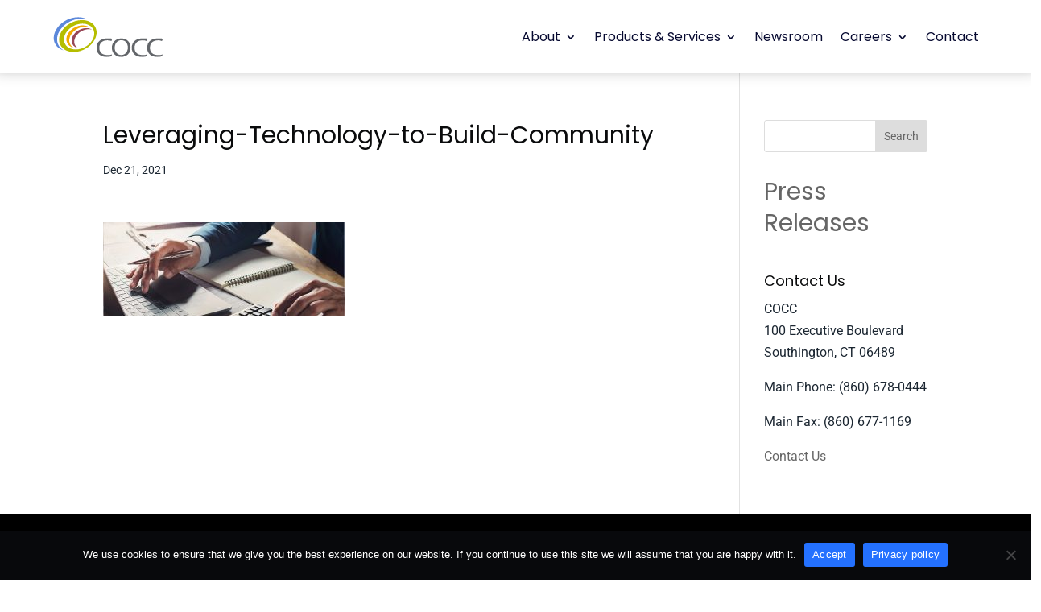

--- FILE ---
content_type: text/css
request_url: https://www.cocc.com/wp-content/themes/Divi-child/style.css?ver=4.27.4
body_size: 3906
content:
/*
Theme Name:		Divi Child
Theme URI:		/Divi-child/
Description:	Divi Child Theme
Author: 		Elegant Themes
Author URI: 	https://www.elegantthemes.com
Template:   	Divi
Version:		4.23.2
License:		GNU General Public License v2 or later
License URI:	http://www.gnu.org/licenses/gpl-2.0.html
Tags:			light, dark, two-columns, right-sidebar, responsive-layout, accessibility-ready
Text Domain:	divichild
Updated:		August 22, 2024 
*/


/* CSS Document */

.et_pb_text { margin: 0 auto !important; } 


/****************** Custom Classes ******************
	/*Alignment*/
		.pm-content-align {	display: flex; flex-wrap: wrap; align-content: center; }
		.pm-vertical-align, .pm-valign { align-items: center; align-content: center; align-self: center; }
	/*Text Spans*/
		/*blue*/ 
		.blue_text { color: #2471ff !important; }
		/*semi-bold*/
		.semibolded_text { font-weight:600; }
		.semibolded_blue { font-weight: 600; color: #2471ff !important; }		
		/*bold*/
		.bolded_header, .bolded_text { font-weight: 700; }
		.blue_bolded, .bolded_blue { font-weight: 700; color: #2471ff !important; }
		/*All Caps*/
		.pm-caps { text-transform: uppercase; font-weight:300; letter-spacing:.03em; }
	/*blue stats text preset*/
		.blue_stat h1, .blue_stat h2, .blue_stat h3, .blue_stat h4, .blue_stat h5, .blue_stat h6 { color: #2471ff; font-weight:600 !important; }
	/*number counter widget*/
		.pm_counter .et_pb_number_counter_0 .counter { font-size: clamp(36px, 6vw, 55px) !important; }	
	/* Team Member Bios */
		.smebio h2, .smebio h1 { font-weight: 500; color: #2471ff !important; }
		.et_pb_post_title .smebio h1 { font-size: clamp(56px, 6vw, 66px)!important; }

/****************** FI JOB BOARD ******************/
		.job-manager-info > ul.meta > li::marker { visibility: collapse; color: #fff !important; }
		.pm_jobs .job_listings .tagline {font-weight: normal !important; line-height: 1.4em !important;  color: #1b2631; letter-spacing: 0;}
		.pm_jobs .job_listings .location { color: #000 !important;} 
		.pm_jobs .job_listings .company { color: #2471ff !important;} 
		.pm_jobs .job_listings h3 { font-size: clamp(20px, 6vw, 26px) !important; letter-spacing: 0; }
	/*Desktop*/  @media all and (min-width:981px){
		.pm_jobs h1 { font-size: clamp(60px, 6vw, 66px) !important; }
		.pm_jobs h2 { font-size: clamp(40px, 6vw, 42px) !important; }
		.pm_jobs h3 { font-size: clamp(34px, 6vw, 32px) !important; }
		.pm_jobs h4 { font-size: clamp(26px, 6vw, 30px) !important; }
		.pm_jobs h5 { font-size: clamp(22px, 6vw, 26px) !important; }
		.pm_jobs h6 { font-size: clamp(16px, 6vw, 20px) !important; }
		.pm_jobs p, .pm_jobs ul, .pm_jobs li, .pm_jobs ol, .pm_jobs blockquote { font-size: clamp(16px, 6vw, 18px); }
	}
	/*Tablet & Mobile*/ @media all and (max-width:980px){
		.pm_jobs h1 { font-size: clamp(32px, 6vw, 60px) !important; }
		.pm_jobs h2 { font-size: clamp(26px, 6vw, 46px) !important; }
		.pm_jobs h3 { font-size: clamp(24px, 6vw, 26px) !important; }
		.pm_jobs h4 { font-size: clamp(22px, 6vw, 26px) !important; }
		.pm_jobs h5 { font-size: clamp(18px, 6vw, 22px) !important; }
		.pm_jobs h6 { font-size: clamp(16px, 6vw, 19px) !important; }
		.pm_jobs p, .pm_jobs ul, .pm_jobs li, .pm_jobs ol, .pm_jobs blockquote { font-size: clamp(14px, 6vw, 16px); }
	}

/****************** Title/Header Styles ******************/
	.pm_header_style h5 { text-transform: uppercase; font-weight:300; letter-spacing:.06em;}
	.pm_blog header { font-size: clamp(18px, 6vw, 22px) !important; font-weight: 500 !important; }
	/*Desktop*/  @media all and (min-width:981px){
		.pm_header_style h1.entry-title { font-size: clamp(46px, 6vw, 60px)!important; letter-spacing: -0.04em; padding: 0; margin: auto; }
		.pm_header_style h1 { font-size: clamp(66px, 6vw, 76px) !important; }
		.pm_header_style h2 { font-size: clamp(32px, 6vw, 55px) !important; }
		.pm_header_style h3 { font-size: clamp(26px, 6vw, 28px) !important; }
		.pm_header_style h4 { font-size: clamp(24px, 6vw, 24px) !important; }
		.pm_header_style h5 { font-size: clamp(20px, 6vw, 22px) !important; }
		.pm_header_style h6 { font-size: clamp(16px, 6vw, 18px) !important; }
		.pm_header_style p { font-size: clamp(14px, 6vw, 18px); }
		.dipl_blog_slider_post_title { font-size: clamp(22px, 6vw, 26px) !important; font-weight: 500 !important; }
		.Intro-copy {text-transform: uppercase; font-weight:300; letter-spacing:.03em;}
		.intro-paragraph, .pm_header_style h6 {font-size: clamp(14px, 6vw, 16px);font-family: 'Poppins' !important; font-weight: normal; line-height: 1.3em !important; }
		
	}
	/*Tablet & Mobile*/  @media all and (max-width:980px){
		.pm_header_style h1.entry-title { font-size: clamp(38px, 6vw, 50px)!important; letter-spacing: -0.04em; padding: 0; margin: auto; }
		.pm_header_style h1 { font-size: clamp(52px, 6vw, 66px) !important; }
		.pm_header_style h2 { font-size: clamp(32px, 6vw, 42px) !important; }
		.pm_header_style h3 { font-size: clamp(26px, 6vw, 28px) !important; }
		.pm_header_style h4 { font-size: clamp(24px, 6vw, 24px) !important; }
		.pm_header_style h5 { font-size: clamp(18px, 6vw, 22px) !important; }
		.pm_header_style h6 { font-size: clamp(16px, 6vw, 18px) !important; }
		.pm_header_style p { font-size: clamp(14px, 6vw, 16px); }
	}

/****************** Text Styles ******************/
	/*Desktop*/  @media all and (min-width:981px){
		.pm_text_style h1 { font-size: clamp(60px, 6vw, 66px) !important; }
		.pm_text_style h2 { font-size: clamp(40px, 6vw, 50px) !important; }
		.pm_text_style h3 { font-size: clamp(30px, 6vw, 32px) !important; }
		.pm_text_style h4 { font-size: clamp(26px, 6vw, 30px) !important; }
		.pm_text_style h5 { font-size: clamp(22px, 6vw, 26px) !important; }
		.pm_text_style h6 { font-size: clamp(18px, 6vw, 20px) !important; }
		.pm_text_style p, .pm_text_style ul, .pm_text_style li, .pm_text_style ol, .pm_text_style blockquote { font-size: clamp(14px, 6vw, 16px); }	
	}

	/*Tablet & Mobile*/ @media all and (max-width:980px){
		.pm_text_style h1 { font-size: clamp(46px, 6vw, 56px) !important; }
		.pm_text_style h2 { font-size: clamp(32px, 6vw, 42px) !important; }
		.pm_text_style h3 { font-size: clamp(26px, 6vw, 28px) !important; }
		.pm_text_style h4 { font-size: clamp(24px, 6vw, 26px) !important; }
		.pm_text_style h5 { font-size: clamp(18px, 6vw, 22px) !important; }
		.pm_text_style h6 { font-size: clamp(16px, 6vw, 18px) !important; }
		.pm_text_style p, .pm_text_style ul, .pm_text_style li,	.pm_text_style ol, .pm_text_style blockquote { font-size: clamp(12px, 6vw, 14px); }
	}	
	/*margins + padding*/
		.pm_text_style h1 { padding: 0; margin: 5px auto; }
		.pm_text_style h2 { padding: 0; margin: 5px auto; }
		.pm_text_style h3 { padding: 0; margin: 30px auto auto auto;}
		.pm_text_style h4 { padding: 0; margin: 5px auto; }
		.pm_text_style h5, .dipl_blog_slider_post_title { margin: 5px auto; padding: 0; }
		.pm_text_style h6 { padding: 0; margin: 5px auto; }
		.pm_text_style p { margin: 5px auto; }
		.pm_text_style ul, .pm_text_style li, .pm_text_style ol { padding: 0; margin: auto auto 2px auto; }
		.pm_text_style ul + p, .pm_text_style li + p, .pm_text_style ol + p { margin-top: 15px; }
		.pm_text_style ul + h3, .pm_text_style li + h3, .pm_text_style ol + h3 { margin-top: 40px; }
		.pm_text_style p + h1, .pm_text_style p + h2, .pm_text_style p + h3, .pm_text_style p + h4, .pm_text_style p + h5, .pm_text_style p + h6 { margin-top: 30px; }

/*Post Title Widget*/
	.pm_header_style .et_pb_post_title_0, .pm_header_style .et_pb_title_container{
		padding: 0 !important;
		margin: 0 !important;
	}
	.pm_header_style .et_pb_title_meta_container {
		font-size: clamp(16px, 6vw, 20px) !important; 
		padding: 5px 0 !important;
		margin: 0 !important;
	}
	
	.pm_header_style .et_pb_title_featured_container img { 
		object-fit: cover !important;
		margin: 20px 0;
	}

/*DP Blog Slider Widget*/
	.pm_blog_slider h3.dipl_blog_slider_post_title{
		font-size: clamp(20px, 6vw, 24px) !important; 
		font-weight:600 !important; 
		margin: 3px 0 !important;  
		padding: 0 !important;	
	}
	.pm_blog_slider .dipl_blog_slider_content {  
		margin: 0 !important;  
		padding: 0 !important;	
	}
	.pm_blog_slider .dipl_blog_slider_meta { 
		font-family: 'Poppins' !important; 
		font-weight: normal; 
		font-size: clamp(16px, 6vw, 17px) !important; 
		margin: 2px 0 !important;  
		padding: 0 !important;	
	}
	.pm_blog_slider .dipl_blog_slider_content_wrapper{ 
		align-content: center; 
		align-self: center; 
	}
	.pm_blog_slider .dipl_blog_slider_image_wrapper img{ 
		object-fit: cover !important; 
		object-position: center !important;
		max-height: 350px; 
	}

/*** Blog Widget ***/
	.pm_blog article.et_pb_post .entry-title { 
		font-size: clamp(20px, 6vw, 24px) !important; 
		font-weight:600; 
	}
	.pm_blog article.et_pb_post .post-content {
		font-size: clamp(14px, 6vw, 17px) !important;
		letter-spacing: .01em;
	}
	.pm_blog article.et_pb_post .post-meta { 
		font-family: 'Poppins' !important; 
		font-size: clamp(16px, 6vw, 18px) !important; 
		font-weight: normal; 
	}
	@media all and (min-width:981px){
		.pm_blog article.et_pb_post {
			width: 100% !important;
			padding: 0;
			position:relative;
			vertical-align: middle !important;
		} 
		.pm_blog article.et_pb_post .entry-title,
		.pm_blog article.et_pb_post .post-meta, 
		.pm_blog article.et_pb_post .post-content {
			display: flex;
			max-width: 70%;
			margin: 0; 	
			padding: 3px 0 3px 40px;
		}
		.pm_blog article.et_pb_post .post-meta > .published { padding-right:5px; }
		.pm_blog article.et_pb_post .post-meta > a[rel="tag"] { padding-left: 5px; }
		/*img*/
		.pm_blog article.et_pb_post .et_pb_image_container, .pm_blog article.et_pb_post .entry-featured-image-url  {
			display: flex;
			float: left;
			object-fit: cover !important;
			align-items: stretch;
			max-height: 200px !important;
			padding: 0 ;
			margin: 0; 
		}
		.pm_blog article.et_pb_post .entry-featured-image-url img, .pm_blog article.et_pb_post >img  {		
			object-fit: cover !important;
			object-position: center;
			max-width: 300px;
			padding: 0;
			margin: 0;
		}
	}

/*** Blog Widget END ***/
/*** Supreme Content Timeline Widget***/
.pm_timeline .dsm-timeline-content {
	margin: 15px !important;
	padding: 0 !important;
	flex: 1 !important;
}
.pm_timeline .dsm-description li {
	margin-left: 25px !important;
	list-style-type: square;
}
.pm_timeline .dsm-description ul {
	padding-bottom: 0 !important;
}
.pm_timeline .dsm-image-wrapper .dsm-image {
	width: 200px!important; 
	min-height: 150px!important;
	max-height: 250px !important;
	display: flex!important;
	align-self: stretch!important; 
}
.pm_timeline .dsm-image-wrapper .dsm-image img{
	width: 100% !important; 
	height: auto !important;
  	object-fit: cover !important; 
	align-self: stretch !important; 
	border-radius: 10px !important;
}

/******************** WP Form ********************/
		.pm-wpform { padding:0!important; margin:0!important; background-color:#fff!important; border:none!important; }
		.pm-wpform h1 { line-height:1.3em!important; padding:0!important; margin:0!important; font-weight:500!important; }
		.pm-wpform h2 { line-height:1.3em!important; padding:0!important; margin:0!important; font-weight:500!important; } 
		.pm-wpform h3 { line-height:1.3em!important; padding:0!important; margin:0!important; font-weight:500!important; } 
		.pm-wpform h4 { line-height:1.3em!important; padding:0!important; margin:0!important; font-weight:500!important; }
		.pm-wpform h5 { line-height:1.3em!important; padding:0!important; margin:0!important; font-weight:300!important; 
			text-transform:uppercase!important; letter-spacing:.03em!important; }
		.pm-wpform h6 { line-height:1.3em!important; padding:0!important; margin:0!important; font-weight:600!important; color: #2471ff!important; }
		.pm-wpform-button, .pm-wpform-button a {
			font-family: Poppins !important;
			font-weight: 500 !important;
			color: #fff !important;
			background-color: #2471ff !important;
			border-radius: 25px !important;
			border: none !important;
			margin-top: 25px !important;
			padding: 10px 25px !important;
			}
		.pm-wpform-button a:hover { background-color: rgba(36, 113, 255, .7); }

/******************** WP Form END ********************/
/******************** Navigation Menu ********************/
		/*text style*/
		.pm_nav_menu p, .pm_nav_menu a, .pm_nav_menu ul, .pm_nav_menu li, .pm_nav_menu ol, .pm_nav_menu .et_mobile_menu p, .pm_nav_menu .et_mobile_menu a, .pm_nav_menu .et_mobile_menu ul, 
		.pm_nav_menu .et_mobile_menu li, .pm_nav_menu .et_mobile_menu ol {
			font-family: Poppins;
			font-size: clamp(14px, 6vw, 16px) !important;
			font-weight: normal !important;
			line-height: 1.2em !important;
			background-color: transparent !important;
			border: none !important;
			margin: 0;
			padding: 0;
		}
		/*link hover*/
		.pm_nav_menu .sub-menu li a:hover {	background-color: transparent !important; color:rgb(36, 113, 255, 0.5) !important; }
	/***Desktop***/ 
	@media only screen and (min-width:1001px) {
		.pm_nav_menu ul > li > ul.sub-menu > li > ul{
			float: left;
			left: 100%;
			position:absolute;
		}
		/* Submenu Container */ 
			.pm_nav_menu ul.sub-menu {
				display: flex;
				flex-direction: column;
				border-top: 10px solid #2471ff !important;
				z-index: 9999;
				min-width: 200px; /* Adjust this to control submenu width */
				padding: 25px 0 !important;
				width: auto!important;
				margin: 0;
				}
		/* Submenu list */ 
			.pm_nav_menu ul#menu-primary-menu ul.sub-menu li { 
				padding: 0;
				margin: 5px 30px;
				 }
		/* Submenu Link */
		.pm_nav_menu ul#menu-primary-menu ul.sub-menu li a{ 
			padding: 0; 
			margin: 0;
		}
		/*Submenu lvl 1*/ .pm_nav_menu ul#menu-primary-menu > li > ul.sub-menu > li > a { text-wrap: nowrap !important; }
		/*toggle icon*/	.pm_nav_menu ul#menu-primary-menu > li > ul.sub-menu > li > a::after { top:0; right: 0; float:right;}
}  		
/***Mobile Nav***/
	/*Display Mobile Nav on Desktop*/	
		@media only screen and (max-width:1000px){ #et_mobile_nav_menu { display:block; } #top-menu-nav { display:none; }}
/*Dropdown Container*/
		@media only screen and (min-width:768px){
		.pm_nav_menu ul.et_mobile_menu {		
			padding: 30px; 
			}}
		@media only screen and (max-width:767px){
			.pm_nav_menu ul.et_mobile_menu {
				padding: 30px; margin: 0;  
			}} 
		.pm_nav_menu ul.et_mobile_menu {
			overflow-y:auto !important;
			overflow-x: hidden;
			max-height: 80vh;				
			border-top: 5px solid #2471ff !important;
			z-index: 1000;
			top: 100%;
		}
		/*lvl 1 items*/
			.pm_nav_menu ul.et_mobile_menu > li { 
				display: flex;
				flex-direction: column;
				margin: 10px 0;
				padding: 0 0 0 25px;
			}
		/*lvl 2 container*/
			.pm_nav_menu .et_mobile_menu > li > ul.sub-menu { 
				 padding: 2px 10px 10px 10px; }
		/*lvl 2 items*/
			.pm_nav_menu .et_mobile_menu ul.sub-menu > li{ 
				padding: 2px 0!important; }
		/*submenu text*/
			.pm_nav_menu .et_mobile_menu > li.current-menu-item > .sub-menu li a,
			.pm_nav_menu .et_mobile_menu ul.sub-menu > li a{ color: #787D8A !important; } 
			.pm_nav_menu .et_mobile_menu ul.sub-menu > li.current-menu-item a { 
				font-weight: 600!important; color: #2471ff !important;}
			.pm_nav_menu .et_mobile_menu > li.current-menu-parent.current-menu-ancestor > a { 
				font-weight: 700!important; color: #000 !important; }
		/*Toggle Icon Placement*/
			.pm_nav_menu .et_mobile_menu .mobile-toggle {
				display: inline-block;
				position: absolute;
				z-index: 999;
				font-family: "ETModules";
				font-weight: 600 !important;
				line-height: 0;
				background-color: transparent; 
				width: 100%;
				top: 0; 
				left: 0;
				}
		/*close/open toggle icons*/
			.pm_nav_menu .mobile-toggle::after { content:'\35'; color: #000 !important; }
			.pm_nav_menu li.menu-item-has-children.dt-open .mobile-toggle::after { content:'\33'; }
		/*open sub-menu*/ 
			.pm_nav_menu .et_mobile_menu .menu-item-has-children .sub-menu.visible { 
				display: block !important; visibility: visible !important; }
		/*hide sub-menu & sub-sub-menu*/
			.pm_nav_menu .et_mobile_menu>li.menu-item-has-children .sub-menu .menu-item-has-children li, 
			.pm_nav_menu .et_mobile_menu .menu-item-has-children .sub-menu,
			.pm_nav_menu .et_mobile_menu .menu-item-has-children .sub-menu li.menu-item-has-children .mobile-toggle {
				display: none !important; visibility: hidden !important;}
		/*some code to keep everyting positioned properly*/
			.pm_nav_menu .et_mobile_menu>li.menu-item-has-children, 
			.pm_nav_menu .et_mobile_menu>li.page_item_has_children,
			.pm_nav_menu .et_mobile_menu>li.menu-item-has-children .sub-menu li.menu-item-has-children { 
				position: relative; }
		/*Hamburger Position*/
			.pm_nav_menu .mobile_menu_bar { 
				font-size: clamp(20px, 6vw, 28px) !important;
				font-weight: normal;
				padding-right: 50px; }
		/*Hamburger X Open Icon*/
			.pm_nav_menu .et_mobile_nav_menu .mobile_nav.opened .mobile_menu_bar::before { content: '\4d'; }
	/******* Mobile Navigation End *******/
/******************** Global Navigation Menu ********************/



/******************** Adjustments + Fixes ********************/
	/*set the width of the rows inside the Post Content module*/
	.et-db #et-boc .et-l .et-l--post .et_builder_inner_content .et_pb_row {	width:100% !important; }

/*Large Desktop & Above*/ @media all and (min-width: 1405px){}
/*Desktop Divi*/  @media all and (min-width:981px){}
/*Tablet Divi*/ @media all and (max-width:980px) and (min-width:768px){}
/*Mobile Divi*/ @media all and (max-width:767px){}



--- FILE ---
content_type: image/svg+xml
request_url: https://www.cocc.com/wp-content/uploads/COCC_LOGO.svg
body_size: 921
content:
<?xml version="1.0" encoding="UTF-8"?>
<svg xmlns="http://www.w3.org/2000/svg" version="1.1" viewBox="0 0 200 85">
  <defs>
    <style>
      .cls-1 {
        fill: #5c88da;
      }

      .cls-2 {
        fill: #984857;
      }

      .cls-3 {
        fill: #63666a;
      }

      .cls-4 {
        fill: #b5bd00;
      }

      .cls-5 {
        fill: #f2a900;
      }
    </style>
  </defs>
  <!-- Generator: Adobe Illustrator 28.7.1, SVG Export Plug-In . SVG Version: 1.2.0 Build 142)  -->
  <g>
    <g id="Layer_1">
      <g id="Logo">
        <g id="Text">
          <path class="cls-3" d="M106.7,75.9c-1.7.7-5.2,1.5-9.6,1.5-10.2,0-17.8-5.6-17.8-16s7.7-16.5,18.9-16.5,7.4.8,8.6,1.4l-1.2,3.3c-1.7-.7-4.2-1.3-7.2-1.3-8.5,0-14.1,4.7-14.1,13s5.1,12.7,13.8,12.7,5.8-.5,7.7-1.3l.9,3.3Z"/>
          <path class="cls-3" d="M139.5,60.8c0,10.8-7.6,16.6-16.8,16.6s-16.3-6.5-16.3-16,7.1-16.5,16.7-16.5,16.3,6.6,16.3,16M111.4,61.2c0,6.8,4.2,12.8,11.6,12.8s11.6-5.9,11.6-13.1-3.8-12.8-11.5-12.8-11.6,6.3-11.6,13.1"/>
          <path class="cls-3" d="M168.9,75.9c-1.7.7-5.2,1.5-9.6,1.5-10.2,0-17.8-5.6-17.8-16s7.7-16.5,18.9-16.5,7.4.8,8.6,1.4l-1.2,3.3c-1.7-.7-4.2-1.3-7.2-1.3-8.5,0-14.1,4.7-14.1,13s5.1,12.7,13.8,12.7,5.8-.5,7.7-1.3l.9,3.3Z"/>
          <path class="cls-3" d="M196,75.9c-1.7.7-5.2,1.5-9.6,1.5-10.2,0-17.8-5.6-17.8-16s7.7-16.5,18.9-16.5,7.4.8,8.6,1.4l-1.2,3.3c-1.7-.7-4.2-1.3-7.2-1.3-8.5,0-14.1,4.7-14.1,13s5.1,12.7,13.8,12.7,5.8-.5,7.7-1.3l.9,3.3Z"/>
        </g>
        <g id="Icon">
          <path class="cls-5" d="M38.6,61.3c-.9-.2-1.8-.5-2.7-.9-10.5-4.4-12.9-16.1-5.2-26.3,7.7-10.2,22.4-14.9,33-10.5.9.4,1.7.8,2.4,1.2-10.2-2.7-23.3,2.1-30.3,11.4-7.1,9.3-5.7,20,2.8,25.1"/>
          <path class="cls-2" d="M46.6,62.1c-.8-.2-1.6-.5-2.4-.8-9.5-3.9-11.6-14.5-4.7-23.6,6.9-9.1,20.2-13.4,29.6-9.5.8.3,1.5.7,2.2,1.1-9.2-2.4-20.9,1.9-27.2,10.3-6.3,8.4-5.1,18,2.5,22.5"/>
          <path class="cls-1" d="M16.5,28.2C27.3,14,47.3,6.9,62.7,11.4c-.9-.5-1.9-1-2.9-1.4-15.7-6.5-37.7.5-49.2,15.7-11.4,15.2-8,32.7,7.7,39.2,1,.4,2,.8,3.1,1.1-13.2-7.4-15.6-23.7-4.9-37.9"/>
          <path class="cls-4" d="M75.4,22.1c-8.8-11.6-28.9-12.7-44.9-2.4-16,10.3-21.9,28-13.1,39.6,8.8,11.6,28.9,12.7,44.9,2.4,16-10.3,21.9-28,13.1-39.6M61.5,58.6c-13,8.3-29.2,7.5-36.3-1.9-7.1-9.4-2.3-23.7,10.6-32.1,13-8.3,29.2-7.5,36.3,1.9,7.1,9.4,2.3,23.7-10.6,32.1"/>
        </g>
      </g>
    </g>
  </g>
</svg>